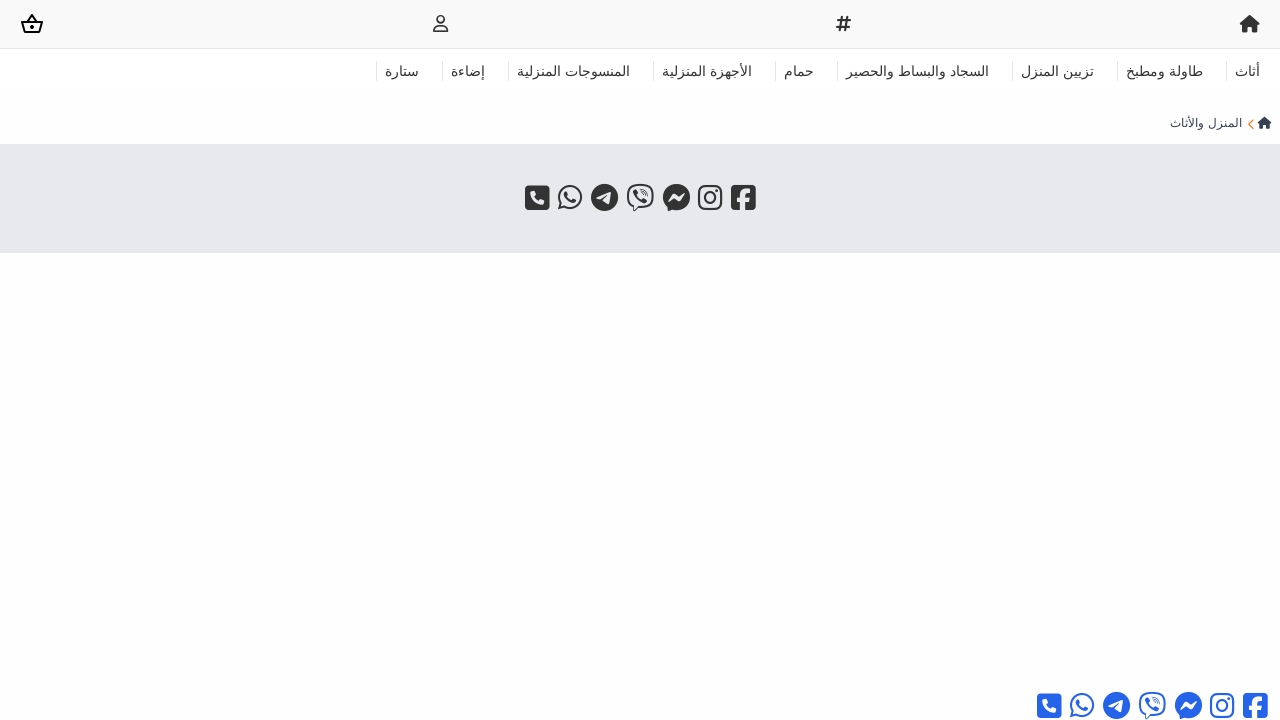

--- FILE ---
content_type: text/html; charset=UTF-8
request_url: https://gawrabazaar.com/ev-ve-mobilya-inka-wood-co-x-c1-b1908?pg=1
body_size: 3254
content:
<!doctype html>
<html lang="ar" dir="rtl">
<head>
	<meta charset="UTF-8"/>
	<meta name="viewport" content="width=device-width, user-scalable=no, initial-scale=1.0, maximum-scale=1.0, minimum-scale=1.0">
	<meta http-equiv="X-UA-Compatible" content="ie=edge">
	<title>	المنزل والأثاثInka Wood Co.
	|
	Gawra Bazaar
</title>
	<meta name="msapplication-TileColor" content="#da532c">
	<meta name="theme-color" content="#ffffff">
		<link rel="canonical" href="https://gawrabazaar.com/ev-ve-mobilya-inka-wood-co-x-c1-b1908?pg=1"/>
	<meta name="description" content="Gawra Bazaar">
	<meta property="og:type" content="website"/>
	<meta property="og:url" content="https://gawrabazaar.com/ev-ve-mobilya-inka-wood-co-x-c1-b1908?pg=1"/>
	<meta property="og:title" content="المنزل والأثاثInka Wood Co. | Gawra Bazaar"/>
	<meta property="og:description" content="Gawra Bazaar"/>
			<link rel="stylesheet" href="/vendor/font-awesome/6.6.0/css/all.min.css"/>
		<link rel="stylesheet" href="/vendor/jquery-ui/1.13.2/jquery-ui.min.css">
		<link rel="stylesheet" href="/vendor/sweetalert2/11.10.6/sweetalert2.min.css">
		<link rel="stylesheet" href="/vendor/swiper/11.0.7/swiper-bundle.min.css"/>
		<link rel="stylesheet" type="text/css" href="/css/style.css?v=37"/>
					<style>
			#swiper-navbar > .swiper-wrapper > .swiper-slide {
				width: auto;
			}
			.post-card .sold, #swiper-post .sold {
				color: #fff;
				background-color: #f44336;
				width: calc(100% - .5rem);
				position: absolute;
				text-align: center;
				top: 50%;
				left: 50%;
				transform: translate(-50%,-50%);
				font-size: 1.25rem;
				z-index: 10;
				padding: 5px;
			}
		</style>
	
						<!-- Google Tag Manager -->
<script>(function(w,d,s,l,i){w[l]=w[l]||[];w[l].push({'gtm.start':
new Date().getTime(),event:'gtm.js'});var f=d.getElementsByTagName(s)[0],
j=d.createElement(s),dl=l!='dataLayer'?'&l='+l:'';j.async=true;j.src=
'https://www.googletagmanager.com/gtm.js?id='+i+dl;f.parentNode.insertBefore(j,f);
})(window,document,'script','dataLayer','GTM-5K9N8V9D');</script>
<!-- End Google Tag Manager -->
			</head>
<body dir="rtl" class="bg-[#fefefe] text-[#333] text-sm">
	<!-- Google Tag Manager (noscript) -->
<noscript><iframe src="https://www.googletagmanager.com/ns.html?id=GTM-5K9N8V9D"
height="0" width="0" style="display:none;visibility:hidden"></iframe></noscript>
<!-- End Google Tag Manager (noscript) -->
<header class="fixed top-0 left-0 right-0 z-50 bg-white"><nav class="bg-[#f9f9f9] border-b border-[#e6e6e6]"><div class="px-3 py-1.5 lg:px-5 lg:py-3 pl-3"><div class="flex items-center justify-between"><a class="" href="/"><i class="fa-solid fa-house fa-lg"></i></a><a class="" href="/id"><i class="fas fa-hashtag fa-lg"></i></a><a class="" href="/login" rel="nofollow"><i class="fa-regular fa-user fa-lg"></i></a><a class="shop-cart relative" href="/shop-cart" rel="nofollow"><svg xmlns="http://www.w3.org/2000/svg" height="24" viewbox="0 -960 960 960" width="24" class="text-gray-800"><path d="M221-120q-27 0-48-16.5T144-179L42-549q-5-19 6.5-35T80-600h190l176-262q5-8 14-13t19-5q10 0 19 5t14 13l176 262h192q20 0 31.5 16t6.5 35L816-179q-8 26-29 42.5T739-120H221Zm-1-80h520l88-320H132l88 320Zm260-80q33 0 56.5-23.5T560-360q0-33-23.5-56.5T480-440q-33 0-56.5 23.5T400-360q0 33 23.5 56.5T480-280ZM367-600h225L479-768 367-600Zm113 240Z"/></svg></a></div></div></nav><section id="swiper-navbar" class="col-span-12 sm:col-span-12 lg:col-span-12 relative overflow-hidden p-3"><div class="swiper-wrapper"><div class="swiper-slide border-l-[1px] px-2"><a href="/mobilya-x-c2">أثاث</a></div><div class="swiper-slide border-l-[1px] px-2"><a href="/sofra-mutfak-x-c24">طاولة ومطبخ</a></div><div class="swiper-slide border-l-[1px] px-2"><a href="/ev-dekorasyon-x-c9">تزيين المنزل</a></div><div class="swiper-slide border-l-[1px] px-2"><a href="/hali-kilim-paspas-x-c22">السجاد والبساط والحصير</a></div><div class="swiper-slide border-l-[1px] px-2"><a href="/banyo-x-c15">حمام</a></div><div class="swiper-slide border-l-[1px] px-2"><a href="/ev-gerecleri-x-c6">الأجهزة المنزلية</a></div><div class="swiper-slide border-l-[1px] px-2"><a href="/ev-tekstili-x-c46">المنسوجات المنزلية</a></div><div class="swiper-slide border-l-[1px] px-2"><a href="/aydinlatma-x-c33">إضاءة</a></div><div class="swiper-slide border-l-[1px] px-2"><a href="/perde-x-c75">ستارة</a></div></div></section></header><nav class="mt-[90px] lg:mt-[100px] px-2 py-3 text-gray-800" aria-label="Breadcrumb"><ol class="inline-flex items-center"><li class="inline-flex items-center"><a href="/" class="inline-flex items-center text-xs text-gray-700 hover:text-gray-900"><i class="fa-solid fa-house"></i></a></li><li><div class="flex items-center"><svg class="w-4 h-3 text-[#f27a1a]" fill="none" stroke="currentColor" viewbox="0 0 20 20" xmlns="http://www.w3.org/2000/svg"><path stroke-linecap="round" stroke-linejoin="round" stroke-width="2" d="M15 19l-7-7 7-7"></path></svg><a href="/ev-ve-mobilya-x-c1" class="ml-1 text-xs text-gray-700 hover:text-gray-900 md:ml-2">المنزل والأثاث</a></div></li></ol></nav><section class="product-list container justify-center mx-auto flex flex-wrap"></section><div class="page-load-status" style="display: none;"><div class="infinite-scroll-request loader-infinite my-3"><div class="text mx-auto">Loading</div></div><p class="infinite-scroll-last"></p><p class="infinite-scroll-error"></p></div><footer class="flex flex-col bg-gray-300/50 text-center p-5"><div class="flex justify-center gap-7 px-3 py-5"><a class="mx-1" target="_blank" href="https://www.facebook.com/gawrabazaar"><i class="fab fa-facebook-square fa-2x"></i></a><a class="mx-1" target="_blank" href="https://ig.me/m/gawrabazaar"><i class="fab fa-instagram fa-2x"></i></a><a class="mx-1" target="_blank" href="https://m.me/gawrabazaar"><i class="fa-brands fa-facebook-messenger fa-2x"></i></a><a class="mx-1" target="_blank" href="viber://chat?number=%2B9647517007274"><i class="fa-brands fa-viber fa-2x"></i></a><a class="mx-1" target="_blank" href="https://t.me/gawrabazaar"><i class="fa-brands fa-telegram fa-2x"></i></a><a class="mx-1" target="_blank" href="https://wa.me/+9647517007274"><i class="fab fa-whatsapp fa-2x"></i></a><a class="mx-1" target="_blank" href="tel:+9647517007274"><i class="fa-solid fa-square-phone fa-2x"></i></a></div></footer><div class="fixed right-0 bottom-0 fa-2x mx-2 text-blue-600 z-50"><a class="mx-1" target="_blank" href="https://www.facebook.com/gawrabazaar"><i class="fab fa-facebook-square"></i></a><a class="mx-1" target="_blank" href="https://ig.me/m/gawrabazaar"><i class="fab fa-instagram"></i></a><a class="mx-1" target="_blank" href="https://m.me/gawrabazaar"><i class="fa-brands fa-facebook-messenger"></i></a><a class="mx-1" target="_blank" href="viber://chat?number=%2B9647517007274"><i class="fa-brands fa-viber"></i></a><a class="mx-1" target="_blank" href="https://t.me/gawrabazaar"><i class="fa-brands fa-telegram"></i></a><a class="mx-1" target="_blank" href="https://wa.me/+9647517007274"><i class="fab fa-whatsapp"></i></a><a class="mx-1" target="_blank" href="tel:+9647517007274"><i class="fa-solid fa-square-phone"></i></a></div>	<script src="/js/jquery-3.7.0.min.js"></script>
	<script src="/vendor/jquery-ui/1.13.2/jquery-ui.min.js"></script>
	<script src="/js/jquery-migrate-3.4.1.min.js"></script>
	<script src="/vendor/swiper/11.0.7/swiper-bundle.min.js"></script>
	<script src="/vendor/sweetalert2/11.10.6/sweetalert2.min.js"></script>
	<script src="/js/infinite-scroll.pkgd.min.js"></script>

		<script>
		function navSwiper() {
			$(document).ready(function () {
				const nav_swiper = new Swiper('#swiper-navbar', {
					slidesPerView: "auto",
					spaceBetween: 15,
				});
			});
		}

		navSwiper();
	</script>

	<script>
		function redirect(url){
			window.location.href = url;
		}
	</script>

	<script>
		$(document).on("click", ".follow > .doFollow", async function () {
			let contentId = this.getAttribute('data-id');
			let contentType = this.getAttribute('data-content-type');
			let process = this.getAttribute('data-process');
			if(process==='1') { process = 'doFollow'; }
			else { process = 'unFollow'; }

			if(process==='doFollow') {
				this.setAttribute('data-process', 2);
				this.innerHTML = '<i class="fas fa-heart m-2"></i>';
			}
			else {
				this.setAttribute('data-process', 1);
				this.innerHTML = '<i class="far fa-heart m-2"></i>';
			}

			try {
				const result = await $.ajax({
					url: '/requestWebsite/follow',
					type: 'post',
					data: {
						contentId: contentId,
						contentType: contentType,
						process: process
					}
				});

				return true;
			} catch (error) {
				console.error(error);
			}

		});
	</script>

	<script>
			</script>

	


	<script>
		function postSwiper() {
			$(document).ready(function () {
				const post_swiper = new Swiper('.product-list .image-swiper', {
					slidesPerView: 1,
					spaceBetween: 15,
					pagination: {
						el: ".swiper-pagination",
						dynamicBullets: true
					},
					navigation: {
						nextEl: '.swiper-button-next',
						prevEl: '.swiper-button-prev'
					},
					breakpoints: {
						640: {
							slidesPerView: 1
						},
						768: {
							slidesPerView: 1
						},
						1024: {
							slidesPerView: 1
						}
					}
				});
			});
		}

		postSwiper();
	</script>

	
<script defer src="https://static.cloudflareinsights.com/beacon.min.js/vcd15cbe7772f49c399c6a5babf22c1241717689176015" integrity="sha512-ZpsOmlRQV6y907TI0dKBHq9Md29nnaEIPlkf84rnaERnq6zvWvPUqr2ft8M1aS28oN72PdrCzSjY4U6VaAw1EQ==" data-cf-beacon='{"version":"2024.11.0","token":"22a9f0cd10964e3c8da8df0f17ac7374","r":1,"server_timing":{"name":{"cfCacheStatus":true,"cfEdge":true,"cfExtPri":true,"cfL4":true,"cfOrigin":true,"cfSpeedBrain":true},"location_startswith":null}}' crossorigin="anonymous"></script>
</body>
</html>
